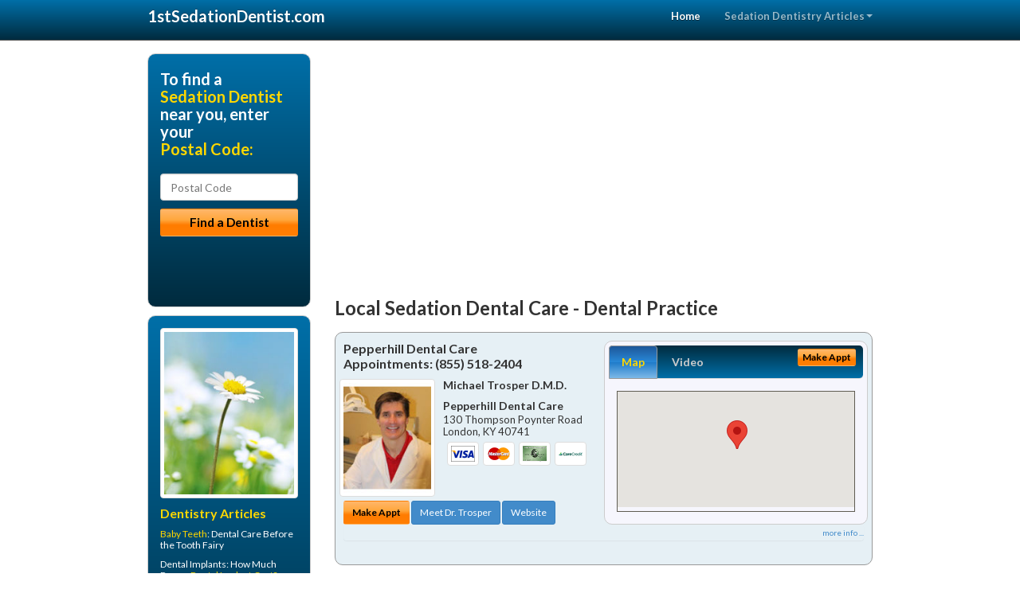

--- FILE ---
content_type: text/html; charset=utf-8
request_url: https://www.1stsedationdentist.com/dental-practice
body_size: 13793
content:


<!DOCTYPE html>

<html xmlns="http://www.w3.org/1999/xhtml">
<head id="Head1"><meta http-equiv="Content-Type" content="text/html; charset=iso-8859-1" /><meta name="viewport" content="width=device-width, initial-scale=1.0" /><meta http-equiv="X-UA-Compatible" content="IE=edge" /><title>Dental Practice</title>
<link rel="canonical" href="http://www.1stsedationdentist.com/virtualpage" /><meta name="robots" content="index, follow, noodp, archive, noydir" />






    <script type="text/javascript" src="//ajax.googleapis.com/ajax/libs/jquery/1.11.1/jquery.min.js"></script>
    <script type="text/javascript" src="/Content/Flowplayer/flowplayer.min.js"></script>
    <script type='text/javascript' >
        //<![CDATA[
        var _gaq = _gaq || [];        _gaq.push(['_setAccount', 'UA-2271452-8']);        _gaq.push(['_trackPageview']);        (function()        {            var ga = document.createElement('script');            ga.type = 'text/javascript'; ga.async = true;            ga.src = ('https:' == document.location.protocol ? 'https://ssl' : 'http://www') + '.google-analytics.com/ga.js';            var s = document.getElementsByTagName('script')[0]; s.parentNode.insertBefore(ga, s);         })();
        //]]>
    </script>
<meta name="google-site-verification" content="Bs8ftuLOrHOEBbAuq21Fo872XY1iEM3Ec2_kWYNnOUM" />

        <script src="/content/scripts/jquery.expander.min.js"></script>

<link rel="stylesheet" href="//maxcdn.bootstrapcdn.com/bootstrap/3.2.0/css/bootstrap.min.css" /><link rel="stylesheet" href="/content/styles/national/bootstrap-overrides.css" /><link rel="stylesheet" href="/content/styles/national/bootstrap-theme.css" /><link rel="stylesheet" href="/content/styles/national/master.css" /><link href="//fonts.googleapis.com/css?family=Lato:300,400,700,900,300italic,400italic,700italic,900italic" rel="stylesheet" type="text/css" />
    <!--[if lt IE 9]>
      <script src="//html5shim.googlecode.com/svn/trunk/html5.js"></script>
    <![endif]-->

<script async src="//pagead2.googlesyndication.com/pagead/js/adsbygoogle.js"></script>
<script>
    (adsbygoogle = window.adsbygoogle || []).push({
        google_ad_client: "ca-pub-4280788974163449",
        enable_page_level_ads: true
    });
</script>

<meta name="description" content="What you need to know about dental practice. Find a local dentist near you for the comfortable anxiety free dental care you’ve always wanted. Learn about conscious sedation, IV sedation, dental anesthesia, sleep dentist and how to sleep through your next dental appointment without fear or anxiety. Ask how you can combine cosmetic dentistry with sedation for the smile you&#39;ve always wanted. Find a sedation dentist in your area with cost saving offers and dental patient financing options for adults and teens." /><meta name="keywords" content="dental practice, sedation dentistry, sedation dentist" /></head>
<body>
    
    

<div class="navbar navbar-inverse navbar-fixed-top" role="navigation">
        <div class="container">
            <div class="navbar-header">
                <button type="button" class="navbar-toggle pull-right" data-toggle="collapse" data-target=".navbar-ex1-collapse">
                    <span class="sr-only">Toggle navigation</span>
                    <span class="icon-bar"></span>
                    <span class="icon-bar"></span>
                    <span class="icon-bar"></span>
                </button>
                <a href="/" class="navbar-brand"><strong>1stSedationDentist.com</strong></a>
            </div>

            <div class="collapse navbar-collapse navbar-ex1-collapse" role="navigation">
                <ul class="nav navbar-nav navbar-right">
                    <li class="active"><a href="/">Home</a></li>
                    <li class="dropdown">
                        <a href="/article-index" class="dropdown-toggle" data-toggle="dropdown">Sedation Dentistry Articles<b class="caret"></b></a>
                        <ul class="dropdown-menu">
        
            <li><a href="/article-index#sedation1" >Conscious Sedation</a></li>
        
            <li><a href="/article-index#sedation2" >IV Sedation</a></li>
        
            <li><a href="/article-index#sedation3" >Dental Phobia</a></li>
        
            <li><a href="/article-index#sedation4" >Dental Anxiety</a></li>
        
                        </ul>
                    </li> 
                </ul>
            </div>
        </div>
    </div>
    
        <div class="container directory-wrapper">
            <div class="row">
                <!-- Features Row -->
                <div class="features_op1_row">
                    <!-- Feature -->
            
<div class="col-sm-9 col-sm-push-3 col-md-9 col-md-push-3">

    <h1 class="city-headline">Local Sedation Dental Care - Dental Practice</h1>
    
        
                  
                  

<div class="box-container-card"> 
<div class="row">                   
<div class="col-sm-6 card-left">

  <h2><span itemprop="name">Pepperhill Dental Care</span><br />
  <span itemprop="telephone">Appointments: <span data-escapptphone="%28%38%35%35%29%20%35%31%38%2d%32%34%30%34" class="_apptphone_">(606) 877-8700</span></span></h2>
<div class="row"> 
<div class="col-xs-4 col-sm-5 card-photo">
    <span itemprop="photo">
    <img alt="Practice Photo" class="img-thumbnail" src="/media/user/11659/30001/drtrosper.jpg?t=06D4E902" />
    
</span>
</div> 

<div class="col-xs-8 col-sm-7 card-info">   
<h3><span itemprop="name">Michael Trosper D.M.D.</span></h3>
<h4><span itemprop="name">Pepperhill Dental Care</span></h4>
<div itemprop="address" itemscope itemtype="http://schema.org/PostalAddress">
 <p><span itemprop="streetAddress">130 Thompson Poynter Road </span></p>
                      <p><span itemprop="addressLocality">London</span>, 
                          <span itemprop="addressRegion">KY</span> 
                          <span itemprop="postalCode">40741</span></p>                    
</div>
<div itemprop="geo" itemscope itemtype="http://schema.org/GeoCoordinates">
      <meta itemprop="latitude" content="37.105979" />
      <meta itemprop="longitude" content="-84.11023" />
</div>
<div class="card-cc-logos">

    <img alt="accepted credit card" class="img-thumbnail pull-left" src="/media/common/288/Visa_60x40.gif" title="my title" /><img alt="accepted credit card" class="img-thumbnail pull-left" src="/media/common/287/MasterCard_60x40.gif" title="my title" /><img alt="accepted credit card" class="img-thumbnail pull-left" src="/media/common/284/AmEx_60x40.gif" title="my title" /><img alt="accepted credit card" class="img-thumbnail pull-left" src="/media/common/290/CareCredit_60x40.gif" title="my title" />

</div>  
</div>
</div>  <!-- end row --> 


<div class="row card-buttons"> 
<div class="btn-group btn-group-justified">
<div class="col-xs-12">
<a data-toggle="modal" href="#apptModal2090" class="btn btn-sm orange">Make Appt</a>
<a class="btn btn-sm btn-primary" href="/dentist/pepperhill-dental-care/d2090">Meet Dr. Trosper</a> 
 
<a class="btn btn-sm btn-primary" href="http://www.londonsedationdentist.com" target="_blank">Website</a>
    
</div>
</div>                     
</div>   <!-- end card row buttons --> 

</div>  <!--end card left -->

<div class="col-sm-6 card-right hidden-xs">
<div class="nav-tabs-container">

   <ul class="nav nav-tabs">
      <li class="active"><a data-toggle="tab" href="#tab-map-2090">Map</a></li>

    
      <li><a data-toggle="tab" href="#tab-video-2090">Video</a></li>
        
   </ul>

   <div class="tab-content">
   <div id="tab-map-2090" class="tab-pane active">
       <div class="tab-map-container">
           <iframe src='/GoogleMap/Simple/2090/300px/145px' scrolling='no' frameborder='0' style='border:0px;width:300px;height:145px'></iframe>
 </div>
   </div>

    
   <div id="tab-video-2090" class="tab-pane"> 
        <div id="4bd9827b6c264dab8e3ddcf2d245e9ea" data-key="$1187704111923939" style="background-image:url(https://gen4videos.s3.amazonaws.com/Basic-Lumivid-1-3.jpg)"></div>
<script>
  flowplayer(document.getElementById("4bd9827b6c264dab8e3ddcf2d245e9ea"), {
    autoplay: false,
    adaptiveRatio: false,
    ratio: 9 / 16,
    splash: true,
    clip: {
      sources: [
        {
          type: "video/mp4",
          src: "http://gen4videos.s3.amazonaws.com/Basic-Lumivid-1.mp4"
        }
      ]
      ,
      subtitles: [
        {
          "default": false, // note the quotes around "default"!
          kind: "subtitles", srclang: "en", label: "English",
          src: "https://gen4videos.s3.amazonaws.com/Basic-Lumivid-1.vtt"
        }
      ]
    }
  });
</script>

   </div>
        
   </div>
    </div>


<a data-toggle="modal" href="#apptModal2090" class="btn btn-xs orange card-tab-button">Make Appt</a>
</div>  <!-- end card right -->
</div>  <!-- end row -->

<div class="row card-bottom">
<div class="col-xs-12 card-bottom">
<div class="panel-group" id="accordion-2090">
  <div class="panel panel-default">
    <div class="panel-heading"> 
        <a class="accordion-toggle" data-toggle="collapse" data-parent="#accordion-2090" href="#collapse-2090">
          more info ...
        </a>
    </div>
    <div id="collapse-2090" class="panel-collapse collapse">
      <div class="panel-body">
<div class="more-info-link">
<h2><a href="/dentist/pepperhill-dental-care/d2090">London Sedation Dentistry</a> 
</h2>
</div>
<div itemprop="description">
<!-- insert three long-form benefits from the location profile, selected randomly -->

        <p>London area cosmetic dentist Michael Trosper, D.M.D. has extensive experience creating beautiful smiles. They're one of the first things people notice about you.</p><p>Our professional team will be happy to discuss your aesthetic dentistry options. The attractive results you'll get from Pepperhill Dental Care can change your life!</p><p>London area restorative dentistry at Pepperhill Dental Care can produce natural-looking results. If you have a damaged or missing tooth, we can help.</p><p>Our highly skilled team will assess your need for a crown, bridge, implant or other procedure to restore or improve your smile. Our goal is to provide quality dental care for your life-long oral health.</p><p>Most major credit cards are accepted at Pepperhill Dental Care in the London area. Types of cards accepted include Visa, MasterCard, and Discover Card.</p><p>Don't let untreated dental problems get you down. Rebuild your confidence with a beautiful new smile. From simple treatments that make a big difference, to more extensive work, unveiling the smile you were meant to have can have profound life-changing effects. Serving the London, KY area and offering sedation dentistry, Dr. Trosper can help you develop an affordable treatment plan you'll feel good about.</p><p>A beautiful smile can brighten your life! If you are continuously hiding your chipped, stained, or cracked teeth from others, it's time for a change! Michael Trosper, D.M.D., a trusted London area dentist, can fix chips, cracks, and stains to reveal a great new smile - and a new you. You'll look so good you'll wonder why you waited so long!</p>

    </div>
<!-- insert all the product logos defined at the location level -->
<div class="city-product-logos">
    <img alt="dental products" class="img-thumbnail" src="/media/common/423/invisalign_footer_logo.gif" title="my title" />

    </div>
</div>
</div>
      </div>
    </div>
  </div>
  </div>

 <!-- Appointment Form Modal -->
<div class="modal fade" id="apptModal2090" tabindex="-1" role="dialog" aria-labelledby="myModalLabel" aria-hidden="true">
    <div class="modal-dialog">
      <div class="modal-content">
        <div class="modal-header">
          <button type="button" class="close" data-dismiss="modal" aria-hidden="true">&times;</button>
          <h4 class="modal-title">Request an Appointment With Pepperhill Dental Care</h4>
        </div>
        <div class="modal-body">
           <iframe style="border: 0px;" src="/appointment-form?id=2090" width="100%" height = "100%" ></iframe>
        </div>
        <div class="modal-footer">
          <button type="button" class="btn btn-primary" data-dismiss="modal">Close</button>
        </div>
      </div><!-- /.modal-content -->
    </div><!-- /.modal-dialog -->
  </div>

</div> <!-- end col -->

                  
              
                  
                  

<div class="box-container-card"> 
<div class="row">                   
<div class="col-sm-6 card-left">

  <h2><span itemprop="name">Valhalla Dental Care</span><br />
  <span itemprop="telephone">Appointments: <span data-escapptphone="%28%38%35%35%29%20%38%30%33%2d%39%35%36%34" class="_apptphone_">(502) 420-2480</span></span></h2>
<div class="row"> 
<div class="col-xs-4 col-sm-5 card-photo">
    <span itemprop="photo">
    <img alt="Practice Photo" class="img-thumbnail" src="/media/user/11094/42990/2.jpg?t=9DBB3792" />
    
</span>
</div> 

<div class="col-xs-8 col-sm-7 card-info">   
<h3><span itemprop="name">Jeffrey Kessler D.M.D.</span></h3>
<h4><span itemprop="name">Valhalla Dental Care</span></h4>
<div itemprop="address" itemscope itemtype="http://schema.org/PostalAddress">
 <p><span itemprop="streetAddress">10515 Meeting St #104 </span></p>
                      <p><span itemprop="addressLocality">Prospect</span>, 
                          <span itemprop="addressRegion">KY</span> 
                          <span itemprop="postalCode">40059</span></p>                    
</div>
<div itemprop="geo" itemscope itemtype="http://schema.org/GeoCoordinates">
      <meta itemprop="latitude" content="38.3226609" />
      <meta itemprop="longitude" content="-85.5651598" />
</div>
<div class="card-cc-logos">

    <img alt="accepted credit card" class="img-thumbnail pull-left" src="/media/common/288/Visa_60x40.gif" title="my title" /><img alt="accepted credit card" class="img-thumbnail pull-left" src="/media/common/287/MasterCard_60x40.gif" title="my title" /><img alt="accepted credit card" class="img-thumbnail pull-left" src="/media/common/286/Discover_60x40.gif" title="my title" /><img alt="accepted credit card" class="img-thumbnail pull-left" src="/media/common/290/CareCredit_60x40.gif" title="my title" />

</div>  
</div>
</div>  <!-- end row --> 


<div class="row card-buttons"> 
<div class="btn-group btn-group-justified">
<div class="col-xs-12">
<a data-toggle="modal" href="#apptModal1489" class="btn btn-sm orange">Make Appt</a>
<a class="btn btn-sm btn-primary" href="/dentist/valhalla-dental-care/d1489">Meet Dr. Kessler</a> 
 
<a class="btn btn-sm btn-primary" href="http://www.louisvilledentistry.com" target="_blank">Website</a>
    
</div>
</div>                     
</div>   <!-- end card row buttons --> 

</div>  <!--end card left -->

<div class="col-sm-6 card-right hidden-xs">
<div class="nav-tabs-container">

   <ul class="nav nav-tabs">
      <li class="active"><a data-toggle="tab" href="#tab-map-1489">Map</a></li>

    
      <li><a data-toggle="tab" href="#tab-video-1489">Video</a></li>
        
   </ul>

   <div class="tab-content">
   <div id="tab-map-1489" class="tab-pane active">
       <div class="tab-map-container">
           <iframe src='/GoogleMap/Simple/1489/300px/145px' scrolling='no' frameborder='0' style='border:0px;width:300px;height:145px'></iframe>
 </div>
   </div>

    
   <div id="tab-video-1489" class="tab-pane"> 
        <div id="5872d653b28944dd8902ca1cf7c458c2" data-key="$1187704111923939" style="background-image:url(https://gen4videos.s3.amazonaws.com/Basic-Lumivid-2-4.jpg)"></div>
<script>
  flowplayer(document.getElementById("5872d653b28944dd8902ca1cf7c458c2"), {
    autoplay: false,
    adaptiveRatio: false,
    ratio: 9 / 16,
    splash: true,
    clip: {
      sources: [
        {
          type: "video/mp4",
          src: "http://gen4videos.s3.amazonaws.com/Basic-Lumivid-2.mp4"
        }
      ]
      ,
      subtitles: [
        {
          "default": false, // note the quotes around "default"!
          kind: "subtitles", srclang: "en", label: "English",
          src: "https://gen4videos.s3.amazonaws.com/Basic-Lumivid-2.vtt"
        }
      ]
    }
  });
</script>

   </div>
        
   </div>
    </div>


<a data-toggle="modal" href="#apptModal1489" class="btn btn-xs orange card-tab-button">Make Appt</a>
</div>  <!-- end card right -->
</div>  <!-- end row -->

<div class="row card-bottom">
<div class="col-xs-12 card-bottom">
<div class="panel-group" id="accordion-1489">
  <div class="panel panel-default">
    <div class="panel-heading"> 
        <a class="accordion-toggle" data-toggle="collapse" data-parent="#accordion-1489" href="#collapse-1489">
          more info ...
        </a>
    </div>
    <div id="collapse-1489" class="panel-collapse collapse">
      <div class="panel-body">
<div class="more-info-link">
<h2><a href="/dentist/valhalla-dental-care/d1489">Prospect Sedation Dentistry</a> 
</h2>
</div>
<div itemprop="description">
<!-- insert three long-form benefits from the location profile, selected randomly -->

        <p>For comfortable tooth cleaning in the Norton Commons, Kentucky area, Dr. Jeffrey Kessler is known for having a gentle touch. The friendly team at Valhalla Dental Care provides dental hygiene treatments for a whiter smile.</p><p>Maintaining good dental hygiene is the foundation for healthy teeth and gums. We're committed to helping you have a lifetime of oral health.</p><p>For safe and professional teeth removal in the Norton Commons area, Dr. Jeffrey Kessler can help. If you need to have one tooth or several teeth extracted, you can trust our highly skilled team.</p><p>We're committed to your comfort and long-term oral health. We'll give you the gentle, professional care you deserve.</p><p>Jeffrey Kessler, D.M.D. is proud to be a trusted Norton Commons area Zoom!® teeth whitening dentist. Our patients love the short amount of time the tooth whitening treatment takes as much as they love the results.</p><p>You'll be able to relax in our comfortable surroundings. In just about an hour, you'll have a sparkling white smile!</p><p>Norton Commons area cosmetic dentistry at Valhalla Dental Care can produce amazingly natural-looking results! You can have a bright, healthy new smile after just one or two sessions with Jeffrey Kessler, D.M.D.. It's faster and more affordable than you may think.</p><p>Dr. Jeffrey Kessler is a popular Norton Commons area children's dentist known for his easy going and friendly approach. Our caring team is dedicated to your child's dental health.</p><p>We're happy to answer all of your questions. We want you and your children to feel comfortable, whether we're treating your toddler's baby teeth or your teenager's permanent teeth.</p>

    </div>
<!-- insert all the product logos defined at the location level -->
<div class="city-product-logos">
    <img alt="dental products" class="img-thumbnail" src="/media/common/427/zoom_footer_logo.gif" title="my title" /><img alt="dental products" class="img-thumbnail" src="/media/common/421/cerec_footer_logo.gif" title="my title" /><img alt="dental products" class="img-thumbnail" src="/media/common/22326/NTI-tss-plus-footer.jpg" title="my title" /><img alt="dental products" class="img-thumbnail" src="/media/common/30397/veneers-footer.jpg" title="my title" />

    </div>
</div>
</div>
      </div>
    </div>
  </div>
  </div>

 <!-- Appointment Form Modal -->
<div class="modal fade" id="apptModal1489" tabindex="-1" role="dialog" aria-labelledby="myModalLabel" aria-hidden="true">
    <div class="modal-dialog">
      <div class="modal-content">
        <div class="modal-header">
          <button type="button" class="close" data-dismiss="modal" aria-hidden="true">&times;</button>
          <h4 class="modal-title">Request an Appointment With Valhalla Dental Care</h4>
        </div>
        <div class="modal-body">
           <iframe style="border: 0px;" src="/appointment-form?id=1489" width="100%" height = "100%" ></iframe>
        </div>
        <div class="modal-footer">
          <button type="button" class="btn btn-primary" data-dismiss="modal">Close</button>
        </div>
      </div><!-- /.modal-content -->
    </div><!-- /.modal-dialog -->
  </div>

</div> <!-- end col -->

                  
              
                  
                  

<div class="box-container-card"> 
<div class="row">                   
<div class="col-sm-6 card-left">

  <h2><span itemprop="name">Santa Cruz Dental Care</span><br />
  <span itemprop="telephone">Appointments: <span data-escapptphone="%28%38%35%35%29%20%37%39%34%2d%39%33%31%33" class="_apptphone_">(831) 423-2400</span></span></h2>
<div class="row"> 
<div class="col-xs-4 col-sm-5 card-photo">
    <span itemprop="photo">
    <img alt="Practice Photo" class="img-thumbnail" src="/media/user/11067/45110/drphotobrightx120.jpg?t=FFBA13AF" />
    
</span>
</div> 

<div class="col-xs-8 col-sm-7 card-info">   
<h3><span itemprop="name">Joseph Valle D.D.S.</span></h3>
<h4><span itemprop="name">Santa Cruz Dental Care</span></h4>
<div itemprop="address" itemscope itemtype="http://schema.org/PostalAddress">
 <p><span itemprop="streetAddress">550 Water Street, Bldg. K-1 </span></p>
                      <p><span itemprop="addressLocality">Santa Cruz</span>, 
                          <span itemprop="addressRegion">CA</span> 
                          <span itemprop="postalCode">95060</span></p>                    
</div>
<div itemprop="geo" itemscope itemtype="http://schema.org/GeoCoordinates">
      <meta itemprop="latitude" content="36.98003" />
      <meta itemprop="longitude" content="-122.019548" />
</div>
<div class="card-cc-logos">

    <img alt="accepted credit card" class="img-thumbnail pull-left" src="/media/common/288/Visa_60x40.gif" title="my title" /><img alt="accepted credit card" class="img-thumbnail pull-left" src="/media/common/287/MasterCard_60x40.gif" title="my title" /><img alt="accepted credit card" class="img-thumbnail pull-left" src="/media/common/284/AmEx_60x40.gif" title="my title" /><img alt="accepted credit card" class="img-thumbnail pull-left" src="/media/common/286/Discover_60x40.gif" title="my title" /><img alt="accepted credit card" class="img-thumbnail pull-left" src="/media/common/290/CareCredit_60x40.gif" title="my title" />

</div>  
</div>
</div>  <!-- end row --> 


<div class="row card-buttons"> 
<div class="btn-group btn-group-justified">
<div class="col-xs-12">
<a data-toggle="modal" href="#apptModal1456" class="btn btn-sm orange">Make Appt</a>
<a class="btn btn-sm btn-primary" href="/dentist/santa-cruz-dental-care/d1456">Meet Dr. Valle</a> 
 
<a class="btn btn-sm btn-primary" href="http://www.santacruzdental.com" target="_blank">Website</a>
    
</div>
</div>                     
</div>   <!-- end card row buttons --> 

</div>  <!--end card left -->

<div class="col-sm-6 card-right hidden-xs">
<div class="nav-tabs-container">

   <ul class="nav nav-tabs">
      <li class="active"><a data-toggle="tab" href="#tab-map-1456">Map</a></li>

    
      <li><a data-toggle="tab" href="#tab-video-1456">Video</a></li>
        
   </ul>

   <div class="tab-content">
   <div id="tab-map-1456" class="tab-pane active">
       <div class="tab-map-container">
           <iframe src='/GoogleMap/Simple/1456/300px/145px' scrolling='no' frameborder='0' style='border:0px;width:300px;height:145px'></iframe>
 </div>
   </div>

    
   <div id="tab-video-1456" class="tab-pane"> 
        <div id="dbf8c7f2b03b4e1b95f050008ede376c" data-key="$1187704111923939" style="background-image:url(https://gen4videos.s3.amazonaws.com/Basic-Lumivid-1-5.jpg)"></div>
<script>
  flowplayer(document.getElementById("dbf8c7f2b03b4e1b95f050008ede376c"), {
    autoplay: false,
    adaptiveRatio: false,
    ratio: 9 / 16,
    splash: true,
    clip: {
      sources: [
        {
          type: "video/mp4",
          src: "http://gen4videos.s3.amazonaws.com/Basic-Lumivid-1.mp4"
        }
      ]
      ,
      subtitles: [
        {
          "default": false, // note the quotes around "default"!
          kind: "subtitles", srclang: "en", label: "English",
          src: "https://gen4videos.s3.amazonaws.com/Basic-Lumivid-1.vtt"
        }
      ]
    }
  });
</script>

   </div>
        
   </div>
    </div>


<a data-toggle="modal" href="#apptModal1456" class="btn btn-xs orange card-tab-button">Make Appt</a>
</div>  <!-- end card right -->
</div>  <!-- end row -->

<div class="row card-bottom">
<div class="col-xs-12 card-bottom">
<div class="panel-group" id="accordion-1456">
  <div class="panel panel-default">
    <div class="panel-heading"> 
        <a class="accordion-toggle" data-toggle="collapse" data-parent="#accordion-1456" href="#collapse-1456">
          more info ...
        </a>
    </div>
    <div id="collapse-1456" class="panel-collapse collapse">
      <div class="panel-body">
<div class="more-info-link">
<h2><a href="/dentist/santa-cruz-dental-care/d1456">Santa Cruz Sedation Dentistry</a> 
</h2>
</div>
<div itemprop="description">
<!-- insert three long-form benefits from the location profile, selected randomly -->

        

    </div>
<!-- insert all the product logos defined at the location level -->
<div class="city-product-logos">
    <img alt="dental products" class="img-thumbnail" src="/media/common/421/cerec_footer_logo.gif" title="my title" /><img alt="dental products" class="img-thumbnail" src="/media/common/423/invisalign_footer_logo.gif" title="my title" />

    </div>
</div>
</div>
      </div>
    </div>
  </div>
  </div>

 <!-- Appointment Form Modal -->
<div class="modal fade" id="apptModal1456" tabindex="-1" role="dialog" aria-labelledby="myModalLabel" aria-hidden="true">
    <div class="modal-dialog">
      <div class="modal-content">
        <div class="modal-header">
          <button type="button" class="close" data-dismiss="modal" aria-hidden="true">&times;</button>
          <h4 class="modal-title">Request an Appointment With Santa Cruz Dental Care</h4>
        </div>
        <div class="modal-body">
           <iframe style="border: 0px;" src="/appointment-form?id=1456" width="100%" height = "100%" ></iframe>
        </div>
        <div class="modal-footer">
          <button type="button" class="btn btn-primary" data-dismiss="modal">Close</button>
        </div>
      </div><!-- /.modal-content -->
    </div><!-- /.modal-dialog -->
  </div>

</div> <!-- end col -->

                  
              
<div class="well well-sm">
    <div class="virtual-listings">  
    <h2>More Sedation Dentists in the Santa Cruz, CA Area Near You</h2>
    <div class="row">
        
                <div class="col-md-6">
                    <p>WILLIAM J DEVANEY DMD <br />
                        230 LAFAYETTE RD BLDG C STE 2<br />
                        PORTSMOUTH, NH, 3801<br />
                        (603) 436-7603</p>
                </div>
            
                <div class="col-md-6">
                    <p>EUGENE S HULSHULT JR D.D.S. <br />
                        54 SOUTH ST<br />
                        CONCORD, NH, 3301<br />
                        (603) 228-0123</p>
                </div>
            
    </div>

<h2><a href="//internetdentalalliance.com" target="_blank">Doctor - Activate Your Free 1stSedationDentist Directory Listing</a></h2>

<div class="row">
        
                <div class="col-md-6">
                    <p>WILLIAM J NOBLETT<br />
                        112 BARDEN ST<br />
                        ROXBORO, NC, 27573<br />
                        (336) 599-2689</p>
                </div>
            
                <div class="col-md-6">
                    <p>Maple Dental Center<br />
                        5000 Maple Ave<br />
                        Dallas, TX, 75235-8213<br />
                        (214) 219-3719</p>
                </div>
            
    </div>
    </div>

<!-- LTL-Redis:ezN9LXsxMn0te2RlbnRhbC1wcmFjdGljZX18ezN9LXsxMn0te05hdGlvbmFsRGlyZWN0b3J5VmlydHVhbFBhZ2V9LXtWaXJ0dWFsUGFnZX0tey9kZW50YWwtcHJhY3RpY2V9 -->


    <div class="virtual-articles">
        
                <div class="article-item expandable">
                    <h2>Anxiety-Free Dentistry Can Help Control Dental Fears</h2>
                    <img id="ArticleImage" class="img-thumbnail" src="/media/common/175/200x150px_0004.jpg" alt="" />

                    <p>Many patients face their dental appointment with a degree of anxiety. Research has shown that the largest cause of this fear is the fear of pain ... the fear that at some time during their dental care treatment they are going to be hurt.</p>
<p><a href="https://www.1stsedationdentist.com">Sedation dentists</a> have information available about a variety of drugs known as local anesthetics, which are the safest and most effective drugs in all of medicine.  Local anesthetics are a resource used in anxiety-free dentistry for the prevention and management of dental anxiety resulting from dental and surgical procedures, not to put the patient to sleep.</p>
<p>Local anesthetics, commonly called Novocain by patients (Novocain is no longer used, having been replaced by newer, safer, and more effective drugs), are drugs which, when injected near a nerve, prevent stimulation from reaching the brain where it would be interpreted by a person as pain. Sedation dentists interested in practicing anxiety-free dentistry know these also work very well as temporary relief of a tooth ache.</p>
<p>The injectable local anesthetics, used today by sedation <a href="https://www.1stdentist.com">dentists</a> provide complete relief about 100% of the time. The duration of the numbness varies from drug to drug -- some providing short durations, while others remain effective for up to 12 hours. A doctor will select a drug for a patient that is appropriate for the type of dental care procedure they are having done.</p>
<p>In order to be effective during dental treatment, local anesthetics usually need to be injected. For many people, this is the most uncomfortable part of the entire dental appointment.</p>
<p>Local anesthetics can be administered quite comfortably. Sedation dentists and dental hygienists take pride in their ability to administer local anesthesia easily and comfortably.</p>
<p>The following are some of the procedures <a href="https://www.1stsedationdentist.com/a/191/sedation-dentistry">sedation dentists</a> practicing anxiety-free dentistry might use to make this procedure more comfortable:</p>
<ul>
<li>Place the patient in a reclined position during the injection.</li>
<li>Place a topical anesthetic (a gel or spray) on the patient's gums where the injection is to be given. This should remain in contact with tissues for at least one minute.</li>
<li>Use of a distraction technique, such as pulling or shaking the lip as the needle is slowly inserted.</li>
<li>Injecting the local anesthetic drug slowly. This is critical to a comfortable injection.</li>
<li>Permitting the local anesthetic drug time to work. Most local anesthetics will become completely effective within approximately five minutes after their injection.</li>
</ul>
<p>If an individual is fearful of receiving a local anesthetic injection, they should tell the assistant or the sedation dentist BEFORE the procedure starts. The use of conscious sedation such as laughing gas, as part of anxiety-free dentistry, can work wonders to make this procedure more comfortable for the patient.</p>
<p>By Stanley F. Malamed, DDS</p>

                    <div class="author-box">
                        <!-- if the article has no author, display the following author box -->
                        <!-- there is really no need to use variable content here since only one. Just inline the html. -->
                        <img src="/content/images/Jim-4.jpg" style="width:40px;" alt="Jim Du Molin" />
                        <p><a href="https://plus.google.com/111631360758184447347/about?rel=author" onclick="javascript:_gaq.push(['_trackEvent','outbound-article','http://plus.google.com']);">+Jim Du Molin</a> is a leading Internet search expert helping individuals and families connect with the right dentist in their area. Visit his <a href="/author">author page</a>.</p>
                    </div>
                </div>
            
                <div class="article-item expandable">
                    <h2>A Trained Sedation Dentist Can Change Your Life</h2>
                    <img id="ArticleImage" class="img-thumbnail" src="/media/common/969/200x150px_0085.jpg" alt="" />

                    <p>If you are afraid to go to the dentist, relax! Sedation dentistry and a trained sedation dentist can change your life for the better with a light sedative!</p>
<p>You can have the beautiful smile and the good dental health you've always wanted with sedation dentistry. Ask your dentist about more benefits of <a href="https://www.1stsedationdentist.com/a/194/conscious-sedaton">conscious sedation</a>.</p>
<p>Imagine being able to smile with confidence and chew your food without pain. A sedation dentist and conscious sedation dentistry makes it possible to be totally relaxed during your dental treatment.</p>
<p>You won't feel any discomfort and likely won't remember the treatment itself. Because you'll be completely comfortable, your <a href="https://www.1stsedationdentist.com">sedation dentist</a> can do many dental care procedures during the same visit, including:</p>
<ul>
<li><a href="https://www.1sttoothwhitening.com">whitening</a> yellow or stained teeth</li>
<li>replacing crowns or dentures</li>
<li>fixing chipped or damaged teeth</li>
<li>restoring sore gums to good health</li>
</ul>
<p>Best of all, you'll probably only need one or two appointments with a dentist using sedation dentistry. So in hours you can start enjoying the confidence that comes with a bright new smile and good dental health. </p>
<p>Plus sedation dentistry is safe. Before your sedation dentist begins work, he or she will thoroughly review your medical history, and then monitor you closely during your conscious sedation dental treatment.</p>

                    <div class="author-box">
                        <!-- if the article has no author, display the following author box -->
                        <!-- there is really no need to use variable content here since only one. Just inline the html. -->
                        <img src="/content/images/Jim-4.jpg" style="width:40px;" alt="Jim Du Molin" />
                        <p><a href="https://plus.google.com/111631360758184447347/about?rel=author" onclick="javascript:_gaq.push(['_trackEvent','outbound-article','http://plus.google.com']);">+Jim Du Molin</a> is a leading Internet search expert helping individuals and families connect with the right dentist in their area. Visit his <a href="/author">author page</a>.</p>
                    </div>
                </div>
            
    </div>
</div>




</div>

    


            
    

<div class="col-sm-3 col-sm-pull-9 hidden-xs">
       <div class="box-container-form">
       <h3>To find a<br /><span class="gold">Sedation Dentist</span><br />near you, enter your<br /><span class="gold">Postal Code:</span></h3>
                        <form role="form" method="get" action="/search">
                        <input class="form-control" type="text" placeholder="Postal Code" name="q">
                        <input type="submit" value="Find a Dentist" class="btn btn-sm btn-block orange">
                        </form>
 <div class="bbbgplus-side">
<!-- Removed G+ Logo - VM 2017-06-21
<a href="https://plus.google.com/+1stsedationdentist" rel="publisher" class="pull-right hidden-sm" target="_blank">
    <img src="https://ssl.gstatic.com/images/icons/gplus-32.png" alt="" style="border:none;padding:0;margin:0;" />
</a> 
-->
<iframe src="//seal-goldengate.bbb.org/logo/rbhzbus/iframe/internet-dental-alliance-58460.html" width="100" height="38" frameborder="0" marginwidth="0" marginheight="0" scrolling="no"></iframe>
</div> 
</div>

<div class="box-container-articles">
<img id="Image1" class="img-thumbnail" src="/media/common/37219/200x250-050.jpg" alt="" />                              
<h3>Dentistry Articles</h3>
<div class="articles-sidebar">
        
            <p><a href="https://www.1stpediatricdentist.com/a/388/baby-teeth">Baby Teeth</a>: Dental Care Before the Tooth Fairy</p>
        
            <p>Dental Implants: How Much Does a <a href="https://www.1stdentalimplants.com/a/213/cost-of-dental-implants">Dental Implant Cost?</a></p>
        
            <p>How Malocclusion - or Bad Bite - Can Be Fixed by <a href="https://www.1stbraces.com/a/186/braces-for-teeth">Braces for Teeth</a></p>
        
            <p><a href="https://www.1sttoothwhitening.com/a/159/tooth-whitening">Tooth Whitening</a> Basics: Recapture Your Smile!</p>
        
            <p>Affordable Dental Care for Your <a href="https://www.1stdentures.com/a/183/denture-repair">Dentures</a> Repair</p>
        
            <p>Are Your Teeth Temperamental? Dealing With <a href="https://www.1stdentalhygiene.com/a/80/sensitive-teeth">Sensitive Teeth</a></p>
        
</div>
 </div>

<br />

<!-- Start -->
<script async src="//pagead2.googlesyndication.com/pagead/js/adsbygoogle.js"></script>
<!-- VirtualPage-LeftBar -->
<ins class="adsbygoogle"
     style="display:inline-block;width:205px;height:300px"
     data-ad-client="ca-pub-4280788974163449"
     data-ad-slot="4950332411"></ins>
<script>
(adsbygoogle = window.adsbygoogle || []).push({});
</script>
<!-- End --> 



  <div class="modal fade" id="top15Modal" tabindex="-1" role="dialog" aria-labelledby="myModalLabel" aria-hidden="true">
    <div class="modal-dialog">
      <div class="modal-content">
        <div class="modal-header">
          <button type="button" class="close" data-dismiss="modal" aria-hidden="true">&times;</button>
          <h4 class="modal-title">Top 15 Things To Know Before You Select a Dentist</h4>
        </div>
        <div class="modal-body">
           <iframe style="border: 0px;" src="/top15" width="100%" height = "100%" ></iframe>
        </div>
        <div class="modal-footer">
          <button type="button" class="btn btn-primary" data-dismiss="modal">Close</button>
        </div>
      </div><!-- /.modal-content -->
    </div><!-- /.modal-dialog -->
  </div><!-- /.modal -->


 </div>

                </div>
            </div>
        </div>
    
    

<footer id="footer">
        <div class="container">            
            <div class="row credits">
                <div class="col-md-12">                    
                    <div class="row copyright">
                        <div class="col-md-12">
                        <h4>To find a Sedation Dentist near you, enter your postal code below.</h4>
                        <div class="footer-form">
                        <form role="form" method="get" action="/search">
                        <input class="form-control" type="text" placeholder="Enter Your Postal Code Here" name="q">
                        <input type="submit" value="Click Here To Find a Dentist" class="btn btn-md btn-block orange">
                        </form>
                        </div>
                        
<p>&copy; 2026, Internet Dental Alliance, Inc. All Rights Reserved.<br /><a href="/about">About Us</a> - <a href="/article-index">About Sedation Dentistry</a> - <a href="/terms" rel="nofollow">Terms of Service Agreement</a> - <a href="/privacy" rel="nofollow">Privacy Policy</a> - <a href="/privacy#AccessibilityStatement" rel="nofollow">Accessibility Statement</a> - <a href="https://www.internetdentalalliance.com" target="_blank">Doctor Registration</a></p>
         </div>
                    </div>
                </div>            
            </div>
        </div>
    </footer>

    <script>
        $(document).ready(function () {
            $('div.expandable').expander({
                slicePoint: 300
            });
        });
</script>  

 
    
<script type="text/javascript">
$("._apptphone_").replaceWith(function () {{ return unescape($(this).attr("data-escapptphone")); }});
</script>

<!-- Scripts -->       
<script type="text/javascript" src="//maxcdn.bootstrapcdn.com/bootstrap/3.2.0/js/bootstrap.min.js"></script>
</body>
</html>

--- FILE ---
content_type: text/html; charset=utf-8
request_url: https://www.google.com/recaptcha/api2/aframe
body_size: 267
content:
<!DOCTYPE HTML><html><head><meta http-equiv="content-type" content="text/html; charset=UTF-8"></head><body><script nonce="YXbijDIXab20aiMzzBUGpA">/** Anti-fraud and anti-abuse applications only. See google.com/recaptcha */ try{var clients={'sodar':'https://pagead2.googlesyndication.com/pagead/sodar?'};window.addEventListener("message",function(a){try{if(a.source===window.parent){var b=JSON.parse(a.data);var c=clients[b['id']];if(c){var d=document.createElement('img');d.src=c+b['params']+'&rc='+(localStorage.getItem("rc::a")?sessionStorage.getItem("rc::b"):"");window.document.body.appendChild(d);sessionStorage.setItem("rc::e",parseInt(sessionStorage.getItem("rc::e")||0)+1);localStorage.setItem("rc::h",'1769000299726');}}}catch(b){}});window.parent.postMessage("_grecaptcha_ready", "*");}catch(b){}</script></body></html>